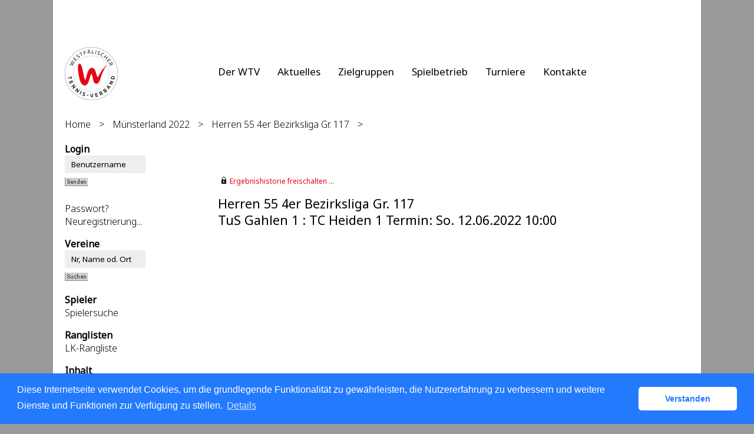

--- FILE ---
content_type: application/javascript
request_url: https://wtv.liga.nu/banner/federationFunctions.js?nlv=fb9982a0
body_size: 1011
content:
function avandoBanner700() {
	if(avandoBannerList700.length > 0) { 
    document.write('<div style="width:728px; height:90px; position:relative; float:left;">' + avandoBannerList700[new Date().getMinutes() % avandoBannerList700.length] + '</div>');
  }
}

function avandoBanner701() {
  if(avandoBannerList701.length > 0) { 
    document.write(avandoBannerList701[new Date().getMinutes() % avandoBannerList701.length]);
  }
}

function avandoBanner702() {
  if(avandoBannerList702.length > 0) { 
    document.write(avandoBannerList702[new Date().getMinutes() % avandoBannerList702.length]);
  }
}

function federationPopup999() {
	if(federationPopupList999.length > 0) { 
		var popup = federationPopunderList999[new Date().getMinutes() % federationPopunderList999.length];
		window.open(popup.url, popup.linkText, popup.args);
	}
}

function federationPopunder998() {
	if(federationPopunderList998.length > 0) {
		var popup = federationPopunderList998[new Date().getMinutes() % federationPopunderList998.length];
		var main = window; 
		var other = main.open(popup.url, popup.linkText, popup.args);
		other.blur();
		main.focus();
	}
}

function contestTypeBanner400(region, contestType) { 
	if(!arrayIsUndefinedContestType("contestTypeBannerList400", region, contestType)) { 
  	document.write(contestTypeBannerList400[region][contestType][new Date().getMinutes() % contestTypeBannerList400[region][contestType].length]);
	} else if(!arrayIsUndefinedContestType("contestTypeBannerList400", region, "*")) { 
  	document.write(contestTypeBannerList400[region]["*"][new Date().getMinutes() % contestTypeBannerList400[region]["*"].length]);
	} else { 
		if(splitRegion(region).split(".").length >= 2) {
  		contestTypeBanner400(splitRegion(region), contestType); 
		} 
	} 
}

function leagueBanner500(region, contest, group) { 
	if(!arrayIsUndefined("leagueBannerList500", region, contest, group)) { 
  	document.write(leagueBannerList500[region][contest][group][new Date().getMinutes() % leagueBannerList500[region][contest][group].length]);
	} else if(!arrayIsUndefined("leagueBannerList500", region, contest, "*")) { 
  	document.write(leagueBannerList500[region][contest]["*"][new Date().getMinutes() % leagueBannerList500[region][contest]["*"].length]);
	} else if(!arrayIsUndefined("leagueBannerList500", region, "*", "*")) { 
  	document.write(leagueBannerList500[region]["*"]["*"][new Date().getMinutes() % leagueBannerList500[region]["*"]["*"].length]);
	} else { 
		if(splitRegion(region).split(".").length >= 2) {
  		leagueBanner500(splitRegion(region), contest, group); 
		} 
	} 
}

function arrayIsUndefined(arrName, region, contest, group) { 
   try { 
       return typeof eval(arrName)[region][contest][group] == "undefined";   } catch(e) { 
      return true; 
   } 
} 

function arrayIsUndefinedContestType(arrName, region, contestType) { 
   try { 
       return typeof eval(arrName)[region][contestType] == "undefined";   } catch(e) { 
      return true; 
   } 
} 

function splitRegion(region)	{ 
    var splitRegion = region.split("."); 
	splitRegion.pop(); 
	return splitRegion.join(".") 
} 

function fedRankBanner750() {
  if(typeof fedRankBannerList750 != 'undefined' && fedRankBannerList750.length > 0) {
        document.write('<div id="fedRankBanner750">' + fedRankBannerList750[new Date().getMinutes() % fedRankBannerList750.length] + '</div>');
  }
}

function fedRankBanner751() {
  if(typeof fedRankBannerList751 != 'undefined' && fedRankBannerList751.length > 0) {
        document.write('<div id="fedRankBanner751">' + fedRankBannerList751[new Date().getMinutes() % fedRankBannerList751.length] + '</div>');
  }
}


function fedRankBanner752() {
  if(typeof fedRankBannerList752 != 'undefined' && fedRankBannerList752.length > 0) {
        document.write('<div id="fedRankBanner752">' + fedRankBannerList752[new Date().getMinutes() % fedRankBannerList752.length] + '</div>');
  }
}

function fedRankBanner753() {
  if(typeof fedRankBannerList753 != 'undefined' && fedRankBannerList753.length > 0) {
        document.write('<div id="fedRankBanner753">' + fedRankBannerList753[new Date().getMinutes() % fedRankBannerList753.length] + '</div>');
  }
}

function fedRankBanner754() {
  if(typeof fedRankBannerList754 != 'undefined' && fedRankBannerList754.length > 0) {
        document.write('<div id="fedRankBanner754">' + fedRankBannerList754[new Date().getMinutes() % fedRankBannerList754.length] + '</div>');
  }
}


function fedRankBanner755() {
  if(typeof fedRankBannerList755 != 'undefined' && fedRankBannerList755.length > 0) {
        document.write('<div id="fedRankBanner755">' + fedRankBannerList755[new Date().getMinutes() % fedRankBannerList755.length] + '</div>');
  }
}

function layoutBanner800() {
  if(typeof layoutBannerList800 != 'undefined' && layoutBannerList800.length > 0) {
        document.write('<div style="width:250px; height:90px; position:relative; float:left;">' + layoutBannerList800[new Date().getMinutes() % layoutBannerList800.length] + '</div>');
  }
}

function layoutBanner801() {
  if(typeof layoutBannerList801 != 'undefined' && layoutBannerList801.length > 0) {
        document.write('<div id="layoutBannerList801">' + layoutBannerList801[new Date().getMinutes() % layoutBannerList801.length] + '</div>');
  }
}

function ageGroupBanner850(region, youngOld, league, group) { 
	if(!arrayIsUndefinedChmpBanner("ageGroupBannerList850", region, youngOld, league, group)) { 
  	document.write(ageGroupBannerList850[region][youngOld][league][group][new Date().getMinutes() % ageGroupBannerList850[region][youngOld][league][group].length]);
	} else if(!arrayIsUndefinedChmpBanner("ageGroupBannerList850", region, youngOld, league, "*")) { 
  	document.write(ageGroupBannerList850[region][youngOld][league]["*"][new Date().getMinutes() % ageGroupBannerList850[region][youngOld][league]["*"].length]);
	} else if(!arrayIsUndefinedChmpBanner("ageGroupBannerList850", region, youngOld, "*", "*")) { 
  	document.write(ageGroupBannerList850[region][youngOld]["*"]["*"][new Date().getMinutes() % ageGroupBannerList850[region][youngOld]["*"]["*"].length]);
	} else if(!arrayIsUndefinedChmpBanner("ageGroupBannerList850", region, "*", "*", "*")) { 
  	document.write(ageGroupBannerList850[region]["*"]["*"]["*"][new Date().getMinutes() % ageGroupBannerList850[region]["*"]["*"]["*"].length]);
	} else { 
		if(splitRegion(region).split(".").length >= 3) {
  		ageGroupBanner850(splitRegion(region), youngOld, league, group); 
		} 
	} 
}

function ageGroupBanner851(region, youngOld, league, group) { 
	if(!arrayIsUndefinedChmpBanner("ageGroupBannerList851", region, youngOld, league, group)) { 
  	document.write(ageGroupBannerList851[region][youngOld][league][group][new Date().getMinutes() % ageGroupBannerList851[region][youngOld][league][group].length]);
	} else if(!arrayIsUndefinedChmpBanner("ageGroupBannerList851", region, youngOld, league, "*")) { 
  	document.write(ageGroupBannerList851[region][youngOld][league]["*"][new Date().getMinutes() % ageGroupBannerList851[region][youngOld][league]["*"].length]);
	} else if(!arrayIsUndefinedChmpBanner("ageGroupBannerList851", region, youngOld, "*", "*")) { 
  	document.write(ageGroupBannerList851[region][youngOld]["*"]["*"][new Date().getMinutes() % ageGroupBannerList851[region][youngOld]["*"]["*"].length]);
	} else if(!arrayIsUndefinedChmpBanner("ageGroupBannerList851", region, "*", "*", "*")) { 
  	document.write(ageGroupBannerList851[region]["*"]["*"]["*"][new Date().getMinutes() % ageGroupBannerList851[region]["*"]["*"]["*"].length]);
	} else { 
		if(splitRegion(region).split(".").length >= 3) {
  		ageGroupBanner851(splitRegion(region), youngOld, league, group); 
		} 
	} 
}

function arrayIsUndefinedChmpBanner(arrName, region, youngOld, league, group) { 
   try { 
       return typeof eval(arrName)[region][youngOld][league][group] == "undefined";   } catch(e) { 
      return true; 
   } 
} 
